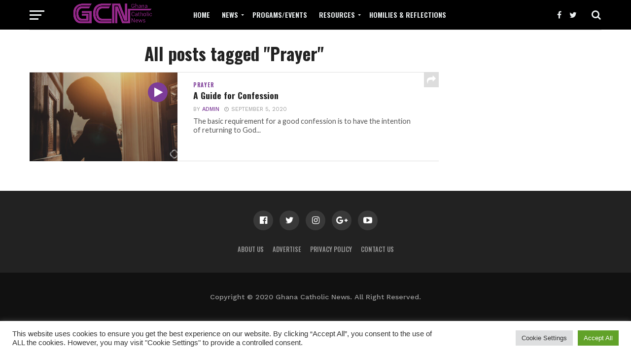

--- FILE ---
content_type: text/html; charset=UTF-8
request_url: http://ghanacatholicnews.com/tag/prayer/
body_size: 13300
content:
<!DOCTYPE html>
<html lang="en-US">
<head>
<meta charset="UTF-8" >
<meta name="viewport" id="viewport" content="width=device-width, initial-scale=1.0, maximum-scale=1.0, minimum-scale=1.0, user-scalable=no" />
<link rel="shortcut icon" href="http://ghanacatholicnews.com/wp-content/uploads/2020/09/GCN_fav-.png" /><link rel="pingback" href="http://ghanacatholicnews.com/xmlrpc.php" />
<meta property="og:image" content="http://ghanacatholicnews.com/wp-content/uploads/2020/09/confession-1000x600.jpg" />
<meta name="twitter:image" content="http://ghanacatholicnews.com/wp-content/uploads/2020/09/confession-1000x600.jpg" />
<meta property="og:description" content="Catholic news I Doctrines | Teachings | Homily | Rosary | Priesthood | Editorials" />

	<!-- This site is optimized with the Yoast SEO plugin v14.9 - https://yoast.com/wordpress/plugins/seo/ -->
	<title>Prayer Archives | Ghana Catholic News</title>
	<meta name="robots" content="index, follow, max-snippet:-1, max-image-preview:large, max-video-preview:-1" />
	<link rel="canonical" href="http://ghanacatholicnews.com/tag/prayer/" />
	<meta property="og:locale" content="en_US" />
	<meta property="og:type" content="article" />
	<meta property="og:title" content="Prayer Archives | Ghana Catholic News" />
	<meta property="og:url" content="http://ghanacatholicnews.com/tag/prayer/" />
	<meta property="og:site_name" content="Ghana Catholic News" />
	<meta name="twitter:card" content="summary_large_image" />
	<script type="application/ld+json" class="yoast-schema-graph">{"@context":"https://schema.org","@graph":[{"@type":"Organization","@id":"http://ghanacatholicnews.com/#organization","name":"Ghana Catholic News","url":"http://ghanacatholicnews.com/","sameAs":[],"logo":{"@type":"ImageObject","@id":"http://ghanacatholicnews.com/#logo","inLanguage":"en-US","url":"http://ghanacatholicnews.com/wp-content/uploads/2020/09/20200831_212629_-_Copy-removebg-preview.png","width":375,"height":118,"caption":"Ghana Catholic News"},"image":{"@id":"http://ghanacatholicnews.com/#logo"}},{"@type":"WebSite","@id":"http://ghanacatholicnews.com/#website","url":"http://ghanacatholicnews.com/","name":"Ghana Catholic News","description":"Catholic news I Doctrines | Teachings | Homily | Rosary | Priesthood | Editorials","publisher":{"@id":"http://ghanacatholicnews.com/#organization"},"potentialAction":[{"@type":"SearchAction","target":"http://ghanacatholicnews.com/?s={search_term_string}","query-input":"required name=search_term_string"}],"inLanguage":"en-US"},{"@type":"CollectionPage","@id":"http://ghanacatholicnews.com/tag/prayer/#webpage","url":"http://ghanacatholicnews.com/tag/prayer/","name":"Prayer Archives | Ghana Catholic News","isPartOf":{"@id":"http://ghanacatholicnews.com/#website"},"breadcrumb":{"@id":"http://ghanacatholicnews.com/tag/prayer/#breadcrumb"},"inLanguage":"en-US","potentialAction":[{"@type":"ReadAction","target":["http://ghanacatholicnews.com/tag/prayer/"]}]},{"@type":"BreadcrumbList","@id":"http://ghanacatholicnews.com/tag/prayer/#breadcrumb","itemListElement":[{"@type":"ListItem","position":1,"item":{"@type":"WebPage","@id":"http://ghanacatholicnews.com/","url":"http://ghanacatholicnews.com/","name":"Ghana Catholic News"}},{"@type":"ListItem","position":2,"item":{"@type":"WebPage","@id":"http://ghanacatholicnews.com/tag/prayer/","url":"http://ghanacatholicnews.com/tag/prayer/","name":"Prayer"}}]}]}</script>
	<!-- / Yoast SEO plugin. -->


<link rel='dns-prefetch' href='//app.convertful.com' />
<link rel='dns-prefetch' href='//www.googletagmanager.com' />
<link rel='dns-prefetch' href='//fonts.googleapis.com' />
<link rel='dns-prefetch' href='//s.w.org' />
<link rel="alternate" type="application/rss+xml" title="Ghana Catholic News &raquo; Feed" href="http://ghanacatholicnews.com/feed/" />
<link rel="alternate" type="application/rss+xml" title="Ghana Catholic News &raquo; Comments Feed" href="http://ghanacatholicnews.com/comments/feed/" />
<link rel="alternate" type="application/rss+xml" title="Ghana Catholic News &raquo; Prayer Tag Feed" href="http://ghanacatholicnews.com/tag/prayer/feed/" />
		<script type="text/javascript">
			window._wpemojiSettings = {"baseUrl":"https:\/\/s.w.org\/images\/core\/emoji\/12.0.0-1\/72x72\/","ext":".png","svgUrl":"https:\/\/s.w.org\/images\/core\/emoji\/12.0.0-1\/svg\/","svgExt":".svg","source":{"concatemoji":"http:\/\/ghanacatholicnews.com\/wp-includes\/js\/wp-emoji-release.min.js?ver=5.4.18"}};
			/*! This file is auto-generated */
			!function(e,a,t){var n,r,o,i=a.createElement("canvas"),p=i.getContext&&i.getContext("2d");function s(e,t){var a=String.fromCharCode;p.clearRect(0,0,i.width,i.height),p.fillText(a.apply(this,e),0,0);e=i.toDataURL();return p.clearRect(0,0,i.width,i.height),p.fillText(a.apply(this,t),0,0),e===i.toDataURL()}function c(e){var t=a.createElement("script");t.src=e,t.defer=t.type="text/javascript",a.getElementsByTagName("head")[0].appendChild(t)}for(o=Array("flag","emoji"),t.supports={everything:!0,everythingExceptFlag:!0},r=0;r<o.length;r++)t.supports[o[r]]=function(e){if(!p||!p.fillText)return!1;switch(p.textBaseline="top",p.font="600 32px Arial",e){case"flag":return s([127987,65039,8205,9895,65039],[127987,65039,8203,9895,65039])?!1:!s([55356,56826,55356,56819],[55356,56826,8203,55356,56819])&&!s([55356,57332,56128,56423,56128,56418,56128,56421,56128,56430,56128,56423,56128,56447],[55356,57332,8203,56128,56423,8203,56128,56418,8203,56128,56421,8203,56128,56430,8203,56128,56423,8203,56128,56447]);case"emoji":return!s([55357,56424,55356,57342,8205,55358,56605,8205,55357,56424,55356,57340],[55357,56424,55356,57342,8203,55358,56605,8203,55357,56424,55356,57340])}return!1}(o[r]),t.supports.everything=t.supports.everything&&t.supports[o[r]],"flag"!==o[r]&&(t.supports.everythingExceptFlag=t.supports.everythingExceptFlag&&t.supports[o[r]]);t.supports.everythingExceptFlag=t.supports.everythingExceptFlag&&!t.supports.flag,t.DOMReady=!1,t.readyCallback=function(){t.DOMReady=!0},t.supports.everything||(n=function(){t.readyCallback()},a.addEventListener?(a.addEventListener("DOMContentLoaded",n,!1),e.addEventListener("load",n,!1)):(e.attachEvent("onload",n),a.attachEvent("onreadystatechange",function(){"complete"===a.readyState&&t.readyCallback()})),(n=t.source||{}).concatemoji?c(n.concatemoji):n.wpemoji&&n.twemoji&&(c(n.twemoji),c(n.wpemoji)))}(window,document,window._wpemojiSettings);
		</script>
		<style type="text/css">
img.wp-smiley,
img.emoji {
	display: inline !important;
	border: none !important;
	box-shadow: none !important;
	height: 1em !important;
	width: 1em !important;
	margin: 0 .07em !important;
	vertical-align: -0.1em !important;
	background: none !important;
	padding: 0 !important;
}
</style>
	<link rel='stylesheet' id='wp-block-library-css'  href='http://ghanacatholicnews.com/wp-includes/css/dist/block-library/style.min.css?ver=5.4.18' type='text/css' media='all' />
<link rel='stylesheet' id='contact-form-7-css'  href='http://ghanacatholicnews.com/wp-content/plugins/contact-form-7/includes/css/styles.css?ver=5.2.2' type='text/css' media='all' />
<link rel='stylesheet' id='cookie-law-info-css'  href='http://ghanacatholicnews.com/wp-content/plugins/cookie-law-info/public/css/cookie-law-info-public.css?ver=2.1.1' type='text/css' media='all' />
<link rel='stylesheet' id='cookie-law-info-gdpr-css'  href='http://ghanacatholicnews.com/wp-content/plugins/cookie-law-info/public/css/cookie-law-info-gdpr.css?ver=2.1.1' type='text/css' media='all' />
<link rel='stylesheet' id='foobox-free-min-css'  href='http://ghanacatholicnews.com/wp-content/plugins/foobox-image-lightbox/free/css/foobox.free.min.css?ver=2.7.11' type='text/css' media='all' />
<link rel='stylesheet' id='mv-grow-frontend-style-css'  href='http://ghanacatholicnews.com/wp-content/plugins/social-pug/assets/dist/style-frontend-jquery.1.0.0.css?ver=5.4.18' type='text/css' media='all' />
<link rel='stylesheet' id='reviewer-photoswipe-css'  href='http://ghanacatholicnews.com/wp-content/plugins/reviewer/public/assets/css/photoswipe.css?ver=3.18.0' type='text/css' media='all' />
<link rel='stylesheet' id='dashicons-css'  href='http://ghanacatholicnews.com/wp-includes/css/dashicons.min.css?ver=5.4.18' type='text/css' media='all' />
<link rel='stylesheet' id='reviewer-public-css'  href='http://ghanacatholicnews.com/wp-content/plugins/reviewer/public/assets/css/reviewer-public.css?ver=3.18.0' type='text/css' media='all' />
<link rel='stylesheet' id='mvp-custom-style-css'  href='http://ghanacatholicnews.com/wp-content/themes/click-mag/style.css?ver=5.4.18' type='text/css' media='all' />
<style id='mvp-custom-style-inline-css' type='text/css'>


#mvp-wallpaper {
	background: url() no-repeat 50% 0;
	}

a,
a:visited,
.post-info-name a,
.woocommerce .woocommerce-breadcrumb a {
	color: #7d3c98;
	}

a:hover,
nav.mvp-fly-nav-menu ul li a:hover,
.mvp-feat1-story-text h2:hover,
.mvp-feat2-sub-text h2:hover,
.mvp-feat3-text h2:hover,
.mvp-main-blog-text h2:hover,
.mvp-trend-widget-text h2:hover,
.mvp-related-text a:hover,
ul.mvp-post-soc-list li.mvp-post-soc-comm:hover,
span.mvp-author-box-soc:hover,
.woocommerce .woocommerce-breadcrumb a:hover,
h3.mvp-authors-list-head a:hover,
.mvp-authors-widget-wrap span.mvp-main-blog-cat:hover,
.mvp-wide-widget-text h2:hover,
.mvp-side-widget a:hover,
.mvp-blog-col-text h2:hover,
#mvp-nav-menu ul li ul.mvp-mega-list li a:hover {
	color: #7d3c98 !important;
	}

.mvp-fly-top:hover,
span.mvp-feat1-main-cat,
span.mvp-feat2-sub-cat,
span.mvp-feat3-cat,
span.mvp-blog-col-cat,
span.mvp-feat2-main-cat,
.mvp-trend-widget-img:after,
.mvp-feat-vid-but,
.mvp-feat-gal-but,
span.mvp-post-cat,
.mvp-prev-next-text a,
.mvp-prev-next-text a:visited,
.mvp-prev-next-text a:hover,
#mvp-comments-button a,
#mvp-comments-button span.mvp-comment-but-text,
a.mvp-inf-more-but:hover,
.mvp-side-widget .mvp-tag-cloud a:hover,
span.mvp-ad-rel-but {
	background: #7d3c98;
	}

.mvp-fly-top:hover {
	border: 1px solid #7d3c98;
	}

h4.mvp-post-header {
	border-top: 1px solid #7d3c98;
	}

.woocommerce .widget_price_filter .ui-slider .ui-slider-range,
.woocommerce .widget_price_filter .ui-slider .ui-slider-handle,
.woocommerce span.onsale,
.woocommerce #respond input#submit.alt,
.woocommerce a.button.alt,
.woocommerce button.button.alt,
.woocommerce input.button.alt,
.woocommerce #respond input#submit.alt:hover,
.woocommerce a.button.alt:hover,
.woocommerce button.button.alt:hover,
.woocommerce input.button.alt:hover {
	background-color: #7d3c98;
	}

nav.mvp-fly-nav-menu ul li.menu-item-has-children:after,
span.mvp-blog-cat,
span.mvp-main-blog-cat,
h4.mvp-side-widget-head,
h4.mvp-post-bot-head,
#mvp-comments-button span.mvp-comment-but-text,
span.mvp-post-header,
.woocommerce .star-rating span:before,
span.mvp-related-head {
	color: #7d3c98;
	}

#mvp-nav-wrap,
.mvp-main-nav-cont {
	background: #000000;
	}

#mvp-nav-menu ul li a,
span.mvp-nav-search-but,
span.mvp-nav-soc-but {
	color: #ecf0f1 ;
	}

.mvp-fly-but-wrap span,
.mvp-search-but-wrap span {
	background: #ecf0f1 ;
	}

#mvp-nav-menu ul li.menu-item-has-children ul.sub-menu li a:after,
#mvp-nav-menu ul li.menu-item-has-children ul.sub-menu li ul.sub-menu li a:after,
#mvp-nav-menu ul li.menu-item-has-children ul.sub-menu li ul.sub-menu li ul.sub-menu li a:after,
#mvp-nav-menu ul li.menu-item-has-children ul.mvp-mega-list li a:after,
#mvp-nav-menu ul li.menu-item-has-children a:after {
	border-color: #ecf0f1  transparent transparent transparent;
	}

#mvp-nav-menu ul li:hover a,
span.mvp-nav-search-but:hover,
span.mvp-nav-soc-but:hover {
	color: #7d3c98 !important;
	}

#mvp-nav-menu ul li.menu-item-has-children:hover a:after {
	border-color: #7d3c98 transparent transparent transparent !important;
	}

.mvp-feat1-story-text h2,
.mvp-feat2-sub-text h2,
.mvp-feat1-trend-text h2,
.mvp-feat3-text h2,
.mvp-blog-col-text h2,
.mvp-main-blog-text h2,
.mvp-trend-widget-text h2,
.mvp-wide-widget-text h2,
.mvp-related-text a {
	color: #222222;
	}

#mvp-content-main,
.rwp-summary,
.rwp-u-review__comment {
	font-family: 'Oswald', serif;
	}

#mvp-nav-menu ul li a,
nav.mvp-fly-nav-menu ul li a,
#mvp-foot-nav ul.menu li a {
	font-family: 'Oswald', sans-serif;
	}

.mvp-feat2-main-title h2,
h1.mvp-post-title,
#mvp-nav-soc-title h4 {
	font-family: 'Oswald', sans-serif;
	}

.mvp-feat1-story-text h2,
.mvp-feat2-sub-text h2,
.mvp-feat1-trend-text h2,
.mvp-feat3-text h2,
.mvp-blog-col-text h2,
.mvp-main-blog-text h2,
.mvp-trend-widget-text h2,
.mvp-wide-widget-text h2,
.mvp-related-text a,
.mvp-prev-next-text a,
.mvp-prev-next-text a:visited,
.mvp-prev-next-text a:hover,
#mvp-404 h1,
h1.mvp-author-top-head,
#mvp-nav-menu ul li ul.mvp-mega-list li a,
#mvp-content-main blockquote p,
#woo-content h1.page-title,
.woocommerce div.product .product_title,
.woocommerce ul.products li.product h3,
.mvp-authors-list-posts a,
.mvp-side-widget a {
	font-family: 'Oswald', sans-serif;
	}

span.mvp-feat1-main-cat,
span.mvp-feat2-sub-cat,
span.mvp-blog-col-cat,
span.mvp-blog-cat,
h4.mvp-main-blog-head,
h1.mvp-main-blog-head,
span.mvp-main-blog-cat,
h4.mvp-side-widget-head,
span.mvp-post-cat,
h4.mvp-post-bot-head,
span.mvp-post-header,
h1.mvp-arch-head,
h4.mvp-arch-head,
.woocommerce ul.product_list_widget span.product-title,
.woocommerce ul.product_list_widget li a,
.woocommerce #reviews #comments ol.commentlist li .comment-text p.meta,
.woocommerce .related h2,
.woocommerce div.product .woocommerce-tabs .panel h2,
.woocommerce div.product .product_title,
#mvp-content-main h1,
#mvp-content-main h2,
#mvp-content-main h3,
#mvp-content-main h4,
#mvp-content-main h5,
#mvp-content-main h6,
#woo-content h1.page-title,
.woocommerce .woocommerce-breadcrumb,
h3.mvp-authors-list-head a,
span.mvp-authors-list-post-head {
	font-family: 'Oswald', sans-serif;
	}

		

	.mvp-ad-rel-out,
	.mvp-ad-rel-in {
		margin-left: 0;
		}
		

	.mvp-nav-links {
		display: none;
		}
		
</style>
<link rel='stylesheet' id='mvp-reset-css'  href='http://ghanacatholicnews.com/wp-content/themes/click-mag/css/reset.css?ver=5.4.18' type='text/css' media='all' />
<link rel='stylesheet' id='fontawesome-css'  href='http://ghanacatholicnews.com/wp-content/themes/click-mag/font-awesome/css/font-awesome.css?ver=5.4.18' type='text/css' media='all' />
<link crossorigin="anonymous" rel='stylesheet' id='mvp-fonts-css'  href='//fonts.googleapis.com/css?family=Oswald%3A300%2C400%2C700%7CMerriweather%3A300%2C400%2C700%2C900%7CQuicksand%3A400%7CLato%3A300%2C400%2C700%7CPassion+One%3A400%2C700%7CWork+Sans%3A200%2C300%2C400%2C500%2C600%2C700%2C800%2C900%7CMontserrat%3A400%2C700%7COpen+Sans+Condensed%3A300%2C700%7COpen+Sans%3A400%2C700%2C800%7COswald%3A100%2C200%2C300%2C400%2C500%2C600%2C700%2C800%2C900%7COswald%3A100%2C200%2C300%2C400%2C500%2C600%2C700%2C800%2C900%7COswald%3A100%2C200%2C300%2C400%2C500%2C600%2C700%2C800%2C900%7COswald%3A100%2C200%2C300%2C400%2C500%2C600%2C700%2C800%2C900%7COswald%3A100%2C200%2C300%2C400%2C500%2C600%2C700%2C800%2C900&#038;subset=latin%2Clatin-ext%2Ccyrillic%2Ccyrillic-ext%2Cgreek-ext%2Cgreek%2Cvietnamese&#038;ver=1.0.0' type='text/css' media='all' />
<link rel='stylesheet' id='mvp-media-queries-css'  href='http://ghanacatholicnews.com/wp-content/themes/click-mag/css/media-queries.css?ver=5.4.18' type='text/css' media='all' />
<script type='text/javascript' src='http://ghanacatholicnews.com/wp-includes/js/jquery/jquery.js?ver=1.12.4-wp'></script>
<script type='text/javascript' src='http://ghanacatholicnews.com/wp-includes/js/jquery/jquery-migrate.min.js?ver=1.4.1'></script>
<script type='text/javascript'>
/* <![CDATA[ */
var Cli_Data = {"nn_cookie_ids":[],"cookielist":[],"non_necessary_cookies":[],"ccpaEnabled":"","ccpaRegionBased":"","ccpaBarEnabled":"","strictlyEnabled":["necessary","obligatoire"],"ccpaType":"gdpr","js_blocking":"1","custom_integration":"","triggerDomRefresh":"","secure_cookies":""};
var cli_cookiebar_settings = {"animate_speed_hide":"500","animate_speed_show":"500","background":"#FFF","border":"#b1a6a6c2","border_on":"","button_1_button_colour":"#61a229","button_1_button_hover":"#4e8221","button_1_link_colour":"#fff","button_1_as_button":"1","button_1_new_win":"","button_2_button_colour":"#333","button_2_button_hover":"#292929","button_2_link_colour":"#444","button_2_as_button":"","button_2_hidebar":"","button_3_button_colour":"#dedfe0","button_3_button_hover":"#b2b2b3","button_3_link_colour":"#333333","button_3_as_button":"1","button_3_new_win":"","button_4_button_colour":"#dedfe0","button_4_button_hover":"#b2b2b3","button_4_link_colour":"#333333","button_4_as_button":"1","button_7_button_colour":"#61a229","button_7_button_hover":"#4e8221","button_7_link_colour":"#fff","button_7_as_button":"1","button_7_new_win":"","font_family":"Helvetica, sans-serif","header_fix":"","notify_animate_hide":"1","notify_animate_show":"","notify_div_id":"#cookie-law-info-bar","notify_position_horizontal":"right","notify_position_vertical":"bottom","scroll_close":"1","scroll_close_reload":"","accept_close_reload":"","reject_close_reload":"","showagain_tab":"","showagain_background":"#fff","showagain_border":"#000","showagain_div_id":"#cookie-law-info-again","showagain_x_position":"100px","text":"#333333","show_once_yn":"","show_once":"10000","logging_on":"","as_popup":"","popup_overlay":"1","bar_heading_text":"","cookie_bar_as":"banner","popup_showagain_position":"bottom-right","widget_position":"left"};
var log_object = {"ajax_url":"http:\/\/ghanacatholicnews.com\/wp-admin\/admin-ajax.php"};
/* ]]> */
</script>
<script type='text/javascript' src='http://ghanacatholicnews.com/wp-content/plugins/cookie-law-info/public/js/cookie-law-info-public.js?ver=2.1.1'></script>
<script type='text/javascript' src='https://www.googletagmanager.com/gtag/js?id=UA-177892532-1'></script>
<script type='text/javascript'>
window.dataLayer = window.dataLayer || [];function gtag(){dataLayer.push(arguments);}
gtag('set', 'linker', {"domains":["ghanacatholicnews.com"]} );
gtag('js', new Date());
gtag('set', 'developer_id.dZTNiMT', true);
gtag('config', 'UA-177892532-1', {"anonymize_ip":true} );
</script>
<script type='text/javascript'>
/* Run FooBox FREE (v2.7.11) */
var FOOBOX = window.FOOBOX = {
	ready: true,
	preloadFont: false,
	disableOthers: false,
	o: {wordpress: { enabled: true }, countMessage:'image %index of %total', excludes:'.fbx-link,.nofoobox,.nolightbox,a[href*="pinterest.com/pin/create/button/"]', affiliate : { enabled: false }},
	selectors: [
		".foogallery-container.foogallery-lightbox-foobox", ".foogallery-container.foogallery-lightbox-foobox-free", ".gallery", ".wp-block-gallery", ".wp-caption", ".wp-block-image", "a:has(img[class*=wp-image-])", ".post a:has(img[class*=wp-image-])", ".foobox"
	],
	pre: function( $ ){
		// Custom JavaScript (Pre)
		
	},
	post: function( $ ){
		// Custom JavaScript (Post)
		
		// Custom Captions Code
		
	},
	custom: function( $ ){
		// Custom Extra JS
		
	}
};
</script>
<script type='text/javascript' src='http://ghanacatholicnews.com/wp-content/plugins/foobox-image-lightbox/free/js/foobox.free.min.js?ver=2.7.11'></script>
<link rel='https://api.w.org/' href='http://ghanacatholicnews.com/wp-json/' />
<link rel="EditURI" type="application/rsd+xml" title="RSD" href="http://ghanacatholicnews.com/xmlrpc.php?rsd" />
<link rel="wlwmanifest" type="application/wlwmanifest+xml" href="http://ghanacatholicnews.com/wp-includes/wlwmanifest.xml" /> 
<meta name="generator" content="WordPress 5.4.18" />
<meta name="generator" content="Site Kit by Google 1.16.0" /><style type="text/css" data-source="Social Pug"></style></head>
<body class="archive tag tag-prayer tag-29">
	<div id="mvp-fly-wrap">
	<div id="mvp-fly-menu-top" class="left relative">
		<div class="mvp-fly-top-out left relative">
			<div class="mvp-fly-top-in">
				<div id="mvp-fly-logo" class="left relative">
											<a href="http://ghanacatholicnews.com/"><img src="http://ghanacatholicnews.com/wp-content/uploads/2020/10/GhanaCatholicNewsOriginal-3.png" alt="Ghana Catholic News" data-rjs="2" /></a>
									</div><!--mvp-fly-logo-->
			</div><!--mvp-fly-top-in-->
			<div class="mvp-fly-but-wrap mvp-fly-but-menu mvp-fly-but-click">
				<span></span>
				<span></span>
				<span></span>
				<span></span>
			</div><!--mvp-fly-but-wrap-->
		</div><!--mvp-fly-top-out-->
	</div><!--mvp-fly-menu-top-->
	<div id="mvp-fly-menu-wrap">
		<nav class="mvp-fly-nav-menu left relative">
			<div class="menu-fly_out_menu-container"><ul id="menu-fly_out_menu" class="menu"><li id="menu-item-150" class="menu-item menu-item-type-post_type menu-item-object-page menu-item-150"><a href="http://ghanacatholicnews.com/about-ghana-catholic-news/">About Us</a></li>
<li id="menu-item-60" class="menu-item menu-item-type-post_type menu-item-object-page menu-item-60"><a href="http://ghanacatholicnews.com/advertise/">Advertise</a></li>
<li id="menu-item-62" class="menu-item menu-item-type-post_type menu-item-object-page menu-item-62"><a href="http://ghanacatholicnews.com/contact-us-ghana-catholic-news/">Contact Us</a></li>
</ul></div>		</nav>
	</div><!--mvp-fly-menu-wrap-->
	<div id="mvp-fly-soc-wrap">
		<span class="mvp-fly-soc-head">Connect with us</span>
		<ul class="mvp-fly-soc-list left relative">
							<li><a href="https://www.facebook.com/GhanaCatholicNews" target="_blank" class="fa fa-facebook-official fa-2"></a></li>
										<li><a href="https://twitter.com/CatholicGhana" target="_blank" class="fa fa-twitter fa-2"></a></li>
													<li><a href="#" target="_blank" class="fa fa-instagram fa-2"></a></li>
										<li><a href="#" target="_blank" class="fa fa-google-plus fa-2"></a></li>
										<li><a href="#" target="_blank" class="fa fa-youtube-play fa-2"></a></li>
											</ul>
	</div><!--mvp-fly-soc-wrap-->
</div><!--mvp-fly-wrap-->		<div id="mvp-site" class="left relative">
		<header id="mvp-head-wrap" class="left relative">
			<div id="mvp-head-top" class="left relative">
												<div id="mvp-search-wrap">
					<div id="mvp-search-box">
						<form method="get" id="searchform" action="http://ghanacatholicnews.com/">
	<input type="text" name="s" id="s" value="Search" onfocus='if (this.value == "Search") { this.value = ""; }' onblur='if (this.value == "") { this.value = "Search"; }' />
	<input type="hidden" id="searchsubmit" value="Search" />
</form>					</div><!--mvp-search-box-->
					<div class="mvp-search-but-wrap mvp-search-click">
						<span></span>
						<span></span>
					</div><!--mvp-search-but-wrap-->
				</div><!--mvp-search-wrap-->
			</div><!--mvp-head-top-->
			<div id="mvp-nav-wrap" class="left relative">
				<div class="mvp-main-boxed-wrap">
					<div class="mvp-main-out relative">
						<div class="mvp-main-in">
							<div class="mvp-main-nav-cont left relative">
				<div class="mvp-nav-left-out">
					<div class="mvp-fly-but-wrap mvp-fly-but-click left relative">
						<span></span>
						<span></span>
						<span></span>
						<span></span>
					</div><!--mvp-fly-but-wrap-->
					<div id="mvp-logo-nav" class="left relative" itemscope itemtype="http://schema.org/Organization">
													<a itemprop="url" href="http://ghanacatholicnews.com/"><img itemprop="logo" src="http://ghanacatholicnews.com/wp-content/uploads/2020/10/GhanaCatholicNewsOriginal-3.png" alt="Ghana Catholic News" data-rjs="2" /></a>
																			<h2 class="mvp-logo-title">Ghana Catholic News</h2>
											</div><!--mvp-logo-nav-->
					<div class="mvp-nav-left-in">
						<div id="mvp-nav-right-wrap" class="left">
							<div class="mvp-nav-right-out">
								<div class="mvp-nav-right-in">
									<div id="mvp-nav-main" class="left">
										<nav id="mvp-nav-menu">
											<div class="menu-main_menu-container"><ul id="menu-main_menu" class="menu"><li id="menu-item-30" class="menu-item menu-item-type-custom menu-item-object-custom menu-item-home menu-item-30"><a href="http://ghanacatholicnews.com/">Home</a></li>
<li id="menu-item-31" class="mvp-mega-dropdown menu-item menu-item-type-taxonomy menu-item-object-category menu-item-has-children menu-item-31"><a href="http://ghanacatholicnews.com/category/news/">News</a><div class="mvp-mega-dropdown"><ul class="mvp-mega-list"><li><a href="http://ghanacatholicnews.com/bishop-attakruh-inspires-excellence-at-st-anthony-of-padua-catholic-basic-school/"><div class="mvp-mega-img"><img width="400" height="240" src="http://ghanacatholicnews.com/wp-content/uploads/2023/10/Bishop-Attakruh-Inspires-Excellence-at-St.-Anthony-of-Padua-Catholic-Basic-School-400x240.jpg" class="attachment-mvp-mid-thumb size-mvp-mid-thumb wp-post-image" alt="Bishop Attakruh Inspires Excellence at St Anthony of Padua" srcset="http://ghanacatholicnews.com/wp-content/uploads/2023/10/Bishop-Attakruh-Inspires-Excellence-at-St.-Anthony-of-Padua-Catholic-Basic-School-400x240.jpg 400w, http://ghanacatholicnews.com/wp-content/uploads/2023/10/Bishop-Attakruh-Inspires-Excellence-at-St.-Anthony-of-Padua-Catholic-Basic-School-1000x600.jpg 1000w" sizes="(max-width: 400px) 100vw, 400px" /></div>Bishop Attakruh Inspires Excellence at St. Anthony of Padua Catholic Basic School</a></li><li><a href="http://ghanacatholicnews.com/sekondi-takoradi-diocesan-christian-mothers-gather-to-embrace-synodality-and-new-evangelization/"><div class="mvp-mega-img"><img width="400" height="240" src="http://ghanacatholicnews.com/wp-content/uploads/2023/09/Christian-Mothers-400x240.jpg" class="attachment-mvp-mid-thumb size-mvp-mid-thumb wp-post-image" alt="" srcset="http://ghanacatholicnews.com/wp-content/uploads/2023/09/Christian-Mothers-400x240.jpg 400w, http://ghanacatholicnews.com/wp-content/uploads/2023/09/Christian-Mothers-1000x600.jpg 1000w" sizes="(max-width: 400px) 100vw, 400px" /></div>Sekondi-Takoradi Diocesan Christian Mothers Gather to Embrace Synodality and New Evangelization</a></li><li><a href="http://ghanacatholicnews.com/bishop-attakruh-encourages-christians-to-hold-fast-to-their-faith/"><div class="mvp-mega-img"><img width="400" height="240" src="http://ghanacatholicnews.com/wp-content/uploads/2023/09/Bishop-Attakruh-400x240.jpg" class="attachment-mvp-mid-thumb size-mvp-mid-thumb wp-post-image" alt="Bishop Attakruh Encourages Christians to hold fast to their faith" srcset="http://ghanacatholicnews.com/wp-content/uploads/2023/09/Bishop-Attakruh-400x240.jpg 400w, http://ghanacatholicnews.com/wp-content/uploads/2023/09/Bishop-Attakruh-1000x600.jpg 1000w" sizes="(max-width: 400px) 100vw, 400px" /></div>Bishop Attakruh Encourages Christians to hold fast to their faith</a></li><li><a href="http://ghanacatholicnews.com/the-cross-is-a-symbol-of-faith-not-a-mere-ornament/"><div class="mvp-mega-img"><img width="400" height="240" src="http://ghanacatholicnews.com/wp-content/uploads/2020/09/Fr-Padre-Dolphyne-400x240.jpg" class="attachment-mvp-mid-thumb size-mvp-mid-thumb wp-post-image" alt="Fr Emmanuel Dolphyne" srcset="http://ghanacatholicnews.com/wp-content/uploads/2020/09/Fr-Padre-Dolphyne-400x240.jpg 400w, http://ghanacatholicnews.com/wp-content/uploads/2020/09/Fr-Padre-Dolphyne-1000x600.jpg 1000w, http://ghanacatholicnews.com/wp-content/uploads/2020/09/Fr-Padre-Dolphyne-590x354.jpg 590w" sizes="(max-width: 400px) 100vw, 400px" /></div>The Cross is a symbol of faith, not a mere ornament</a></li><li><a href="http://ghanacatholicnews.com/knights-of-st-john-international-inaugurates-new-commandery-st-peters-commandery-no-984/"><div class="mvp-mega-img"><img width="400" height="240" src="http://ghanacatholicnews.com/wp-content/uploads/2023/09/370778385_626904429566330_2364224453948216546_n-400x240.jpg" class="attachment-mvp-mid-thumb size-mvp-mid-thumb wp-post-image" alt="Knights Of St. John International Inaugurates New Commandery" srcset="http://ghanacatholicnews.com/wp-content/uploads/2023/09/370778385_626904429566330_2364224453948216546_n-400x240.jpg 400w, http://ghanacatholicnews.com/wp-content/uploads/2023/09/370778385_626904429566330_2364224453948216546_n-1000x600.jpg 1000w" sizes="(max-width: 400px) 100vw, 400px" /></div>Knights Of St. John International Inaugurates New Commandery &#8211; St. Peter&#8217;s Commandery No. 984</a></li></ul></div>
<ul class="sub-menu">
	<li id="menu-item-32" class="menu-item menu-item-type-taxonomy menu-item-object-category menu-item-32"><a href="http://ghanacatholicnews.com/category/diocese/">Diocese</a></li>
	<li id="menu-item-33" class="menu-item menu-item-type-taxonomy menu-item-object-category menu-item-33"><a href="http://ghanacatholicnews.com/category/priesthood/">Priesthood</a></li>
	<li id="menu-item-34" class="menu-item menu-item-type-taxonomy menu-item-object-category menu-item-34"><a href="http://ghanacatholicnews.com/category/vatican/">Vatican</a></li>
</ul>
</li>
<li id="menu-item-35" class="menu-item menu-item-type-taxonomy menu-item-object-category menu-item-35"><a href="http://ghanacatholicnews.com/category/progams-events/">Progams/Events</a></li>
<li id="menu-item-36" class="menu-item menu-item-type-custom menu-item-object-custom menu-item-has-children menu-item-36"><a href="#">Resources</a>
<ul class="sub-menu">
	<li id="menu-item-38" class="menu-item menu-item-type-post_type menu-item-object-page menu-item-38"><a href="http://ghanacatholicnews.com/the-bible/">The Bible</a></li>
	<li id="menu-item-37" class="menu-item menu-item-type-post_type menu-item-object-page menu-item-37"><a href="http://ghanacatholicnews.com/the-holy-rosary/">The Holy Rosary</a></li>
	<li id="menu-item-39" class="menu-item menu-item-type-taxonomy menu-item-object-category menu-item-39"><a href="http://ghanacatholicnews.com/category/catholic-prayers/">Catholic Prayers</a></li>
	<li id="menu-item-40" class="menu-item menu-item-type-post_type menu-item-object-page menu-item-40"><a href="http://ghanacatholicnews.com/catechism/">Catechism</a></li>
</ul>
</li>
<li id="menu-item-353" class="menu-item menu-item-type-taxonomy menu-item-object-category menu-item-353"><a href="http://ghanacatholicnews.com/category/homilies-reflections/">Homilies &#038; Reflections</a></li>
</ul></div>										</nav><!--mvp-nav-menu-->
									</div><!--mvp-nav-main-->
								</div><!--mvp-nav-right-in-->
								<div id="mvp-nav-right" class="relative">
									<div id="mvp-nav-soc" class="left relative">
																					<a href="https://www.facebook.com/GhanaCatholicNews" target="_blank"><span class="mvp-nav-soc-but fa fa-facebook fa-2"></span></a>
																															<a href="https://twitter.com/CatholicGhana" target="_blank"><span class="mvp-nav-soc-but fa fa-twitter fa-2"></span></a>
																			</div><!--mvp-nav-soc-->
									<span class="mvp-nav-search-but fa fa-search fa-2 mvp-search-click"></span>

								</div><!--mvp-nav-right-->
							</div><!--mvp-nav-right-out-->
						</div><!--mvp-nav-right-wrap-->
					</div><!--mvp-nav-left-in-->
				</div><!--mvp-nav-left-out-->
							</div><!--mvp-main-nav-cont-->
						</div><!--mvp-main-in-->
					</div><!--mvp-main-out-->
				</div><!--mvp-main-boxed-wrap-->
			</div><!--mvp-nav-wrap-->
					</header><!--mvp-head-wrap-->
		<div id="mvp-main-wrap" class="left relative">
			<div class="mvp-main-boxed-wrap">
				<div class="mvp-main-out relative">
					<div class="mvp-main-in">
						<div id="mvp-main-content-wrap" class="left relative"><div id="mvp-content-body-wrap" class="left relative">
	<div class="mvp-content-side-out relative">
		<div class="mvp-content-side-in">
			<div id="mvp-home-body" class="left relative">
				<h1 class="mvp-arch-head left">All posts tagged "Prayer"</h1>								<section class="mvp-main-blog-wrap left relative">
					<ul class="mvp-main-blog-story left relative infinite-content">
														<li class="infinite-post">
																	<div class="mvp-main-blog-out relative">
										<a href="http://ghanacatholicnews.com/a-guide-for-confession/" rel="bookmark">
										<div class="mvp-main-blog-img left relative">
											<img width="400" height="240" src="http://ghanacatholicnews.com/wp-content/uploads/2020/09/confession-400x240.jpg" class="mvp-reg-img wp-post-image" alt="" srcset="http://ghanacatholicnews.com/wp-content/uploads/2020/09/confession-400x240.jpg 400w, http://ghanacatholicnews.com/wp-content/uploads/2020/09/confession-1000x600.jpg 1000w, http://ghanacatholicnews.com/wp-content/uploads/2020/09/confession-590x354.jpg 590w" sizes="(max-width: 400px) 100vw, 400px" />											<img width="80" height="80" src="http://ghanacatholicnews.com/wp-content/uploads/2020/09/confession-80x80.jpg" class="mvp-mob-img wp-post-image" alt="" srcset="http://ghanacatholicnews.com/wp-content/uploads/2020/09/confession-80x80.jpg 80w, http://ghanacatholicnews.com/wp-content/uploads/2020/09/confession-150x150.jpg 150w" sizes="(max-width: 80px) 100vw, 80px" />																							<div class="mvp-feat-vid-but">
													<i class="fa fa-play fa-3"></i>
												</div><!--mvpfeat-vid-but-->
																					</div><!--mvp-main-blog-img-->
										</a>
										<div class="mvp-main-blog-in">
											<div class="mvp-main-blog-text left relative">
												<h3 class="mvp-main-blog-cat left"><span class="mvp-main-blog-cat left">Prayer</span></h3>
												<a href="http://ghanacatholicnews.com/a-guide-for-confession/" rel="bookmark"><h2>A Guide for Confession</h2></a>
												<div class="mvp-feat1-info">
													<span class="mvp-blog-author">By <a href="http://ghanacatholicnews.com/author/admin/" title="Posts by admin" rel="author">admin</a></span><span class="mvp-blog-date"><i class="fa fa-clock-o"></i><span class="mvp-blog-time">September 5, 2020</span></span>
												</div><!--mvp-feat1-info-->
												<p>The basic requirement for a good confession is to have the intention of returning to God...</p>
												<div class="mvp-story-share-wrap">
													<span class="mvp-story-share-but fa fa-share fa-2"></span>
													<div class="mvp-story-share-cont">
														<a href="#" onclick="window.open('http://www.facebook.com/sharer.php?u=http://ghanacatholicnews.com/a-guide-for-confession/&t=A Guide for Confession', 'facebookShare', 'width=626,height=436'); return false;" title="Share on Facebook"><span class="mvp-story-share-fb fa fa-facebook fa-2"></span></a>
														<a href="#" onclick="window.open('http://twitter.com/share?text=A Guide for Confession -&url=http://ghanacatholicnews.com/a-guide-for-confession/', 'twitterShare', 'width=626,height=436'); return false;" title="Tweet This Post"><span class="mvp-story-share-twit fa fa-twitter fa-2"></span></a>
														<a href="#" onclick="window.open('http://pinterest.com/pin/create/button/?url=http://ghanacatholicnews.com/a-guide-for-confession/&amp;media=http://ghanacatholicnews.com/wp-content/uploads/2020/09/confession.jpg&amp;description=A Guide for Confession', 'pinterestShare', 'width=750,height=350'); return false;" title="Pin This Post"><span class="mvp-story-share-pin fa fa-pinterest-p fa-2"></span></a>
													</div><!--mvp-story-share-cont-->
												</div><!--mvp-story-share-wrap-->
											</div><!--mvp-main-blog-text-->
										</div><!--mvp-main-blog-in-->
									</div><!--mvp-main-blog-out-->
															</li>
												</ul><!--mvp-main-blog-story-->
											<a href="#" class="mvp-inf-more-but">More Posts</a>
										<div class="mvp-nav-links">
											</div><!--mvp-nav-links-->
				</section><!--mvp-main-blog-wrap-->
							</div><!--mvp-home-body-->
		</div><!--mvp-content-side-in-->
		<div id="mvp-side-wrap" class="relative theiaStickySidebar">
				</div><!--mvp-side-wrap-->	</div><!--mvp-content-side-out-->
</div><!--mvp-content-body-wrap-->
											</div><!--mvp-main-content-wrap-->
				</div><!--mvp-main-in-->
			</div><!--mvp-main-out-->
		</div><!--mvp-main-boxed-wrap-->
	</div><!--mvp-main-wrap-->
	<footer id="mvp-foot-wrap" class="left relative">
		<div id="mvp-foot-top-wrap" class="left relative">
			<div class="mvp-main-out relative">
				<div class="mvp-main-in">
					<div class="mvp-foot-in-wrap left relative">
						<ul class="mvp-foot-soc-list left relative">
															<li><a href="https://www.facebook.com/GhanaCatholicNews" target="_blank" class="fa fa-facebook-official fa-2"></a></li>
																						<li><a href="https://twitter.com/CatholicGhana" target="_blank" class="fa fa-twitter fa-2"></a></li>
																													<li><a href="#" target="_blank" class="fa fa-instagram fa-2"></a></li>
																						<li><a href="#" target="_blank" class="fa fa-google-plus fa-2"></a></li>
																						<li><a href="#" target="_blank" class="fa fa-youtube-play fa-2"></a></li>
																											</ul>
						<div id="mvp-foot-nav" class="left relative">
							<div class="menu-footer_menu-container"><ul id="menu-footer_menu" class="menu"><li id="menu-item-54" class="menu-item menu-item-type-post_type menu-item-object-page menu-item-54"><a href="http://ghanacatholicnews.com/about-ghana-catholic-news/">About Us</a></li>
<li id="menu-item-53" class="menu-item menu-item-type-post_type menu-item-object-page menu-item-53"><a href="http://ghanacatholicnews.com/advertise/">Advertise</a></li>
<li id="menu-item-57" class="menu-item menu-item-type-post_type menu-item-object-page menu-item-privacy-policy menu-item-57"><a href="http://ghanacatholicnews.com/privacy-policy/">Privacy Policy</a></li>
<li id="menu-item-55" class="menu-item menu-item-type-post_type menu-item-object-page menu-item-55"><a href="http://ghanacatholicnews.com/contact-us-ghana-catholic-news/">Contact Us</a></li>
</ul></div>						</div><!--mvp-foot-nav-->
					</div><!--mvp-foot-in-wrap-->
				</div><!--mvp-main-in-->
			</div><!--mvp-main-out-->
		</div><!--mvp-foot-top-wrap-->
		<div id="mvp-foot-bot-wrap" class="left relative">
			<div class="mvp-main-out relative">
				<div class="mvp-main-in">
					<div class="mvp-foot-in-wrap left relative">
						<div id="mvp-foot-copy" class="left relative">
							<p>Copyright © 2020 Ghana Catholic News. All Right Reserved. </p>
						</div><!--mvp-foot-copy-->
					</div><!--mvp-foot-in-wrap-->
				</div><!--mvp-main-in-->
			</div><!--mvp-main-out-->
		</div><!--mvp-foot-bot-wrap-->
	</footer>
</div><!--mvp-site-->
<div class="mvp-fly-top back-to-top">
	<i class="fa fa-angle-up fa-3"></i>
	<span class="mvp-fly-top-text">To Top</span>
</div><!--mvp-fly-top-->
<div class="mvp-fly-fade mvp-fly-but-click">
</div><!--mvp-fly-fade-->
<!--googleoff: all--><div id="cookie-law-info-bar" data-nosnippet="true"><span><div class="cli-bar-container cli-style-v2"><div class="cli-bar-message">This website uses cookies to ensure you get the best experience on our website. By clicking “Accept All”, you consent to the use of ALL the cookies. However, you may visit "Cookie Settings" to provide a controlled consent.</div><div class="cli-bar-btn_container"><a role='button' class="medium cli-plugin-button cli-plugin-main-button cli_settings_button" style="margin:0px 5px 0px 0px">Cookie Settings</a><a id="wt-cli-accept-all-btn" role='button' class="wt-cli-element medium cli-plugin-button wt-cli-accept-all-btn cookie_action_close_header cli_action_button">Accept All</a></div></div></span></div><div id="cookie-law-info-again" data-nosnippet="true"><span id="cookie_hdr_showagain">Manage consent</span></div><div class="cli-modal" data-nosnippet="true" id="cliSettingsPopup" tabindex="-1" role="dialog" aria-labelledby="cliSettingsPopup" aria-hidden="true">
  <div class="cli-modal-dialog" role="document">
	<div class="cli-modal-content cli-bar-popup">
		  <button type="button" class="cli-modal-close" id="cliModalClose">
			<svg class="" viewBox="0 0 24 24"><path d="M19 6.41l-1.41-1.41-5.59 5.59-5.59-5.59-1.41 1.41 5.59 5.59-5.59 5.59 1.41 1.41 5.59-5.59 5.59 5.59 1.41-1.41-5.59-5.59z"></path><path d="M0 0h24v24h-24z" fill="none"></path></svg>
			<span class="wt-cli-sr-only">Close</span>
		  </button>
		  <div class="cli-modal-body">
			<div class="cli-container-fluid cli-tab-container">
	<div class="cli-row">
		<div class="cli-col-12 cli-align-items-stretch cli-px-0">
			<div class="cli-privacy-overview">
				<h4>Privacy Overview</h4>				<div class="cli-privacy-content">
					<div class="cli-privacy-content-text">This website uses cookies to improve your experience while you navigate through the website. Out of these, the cookies that are categorized as necessary are stored on your browser as they are essential for the working of basic functionalities of the website. We also use third-party cookies that help us analyze and understand how you use this website. These cookies will be stored in your browser only with your consent. You also have the option to opt-out of these cookies. But opting out of some of these cookies may affect your browsing experience.</div>
				</div>
				<a class="cli-privacy-readmore" aria-label="Show more" role="button" data-readmore-text="Show more" data-readless-text="Show less"></a>			</div>
		</div>
		<div class="cli-col-12 cli-align-items-stretch cli-px-0 cli-tab-section-container">
												<div class="cli-tab-section">
						<div class="cli-tab-header">
							<a role="button" tabindex="0" class="cli-nav-link cli-settings-mobile" data-target="necessary" data-toggle="cli-toggle-tab">
								Necessary							</a>
															<div class="wt-cli-necessary-checkbox">
									<input type="checkbox" class="cli-user-preference-checkbox"  id="wt-cli-checkbox-necessary" data-id="checkbox-necessary" checked="checked"  />
									<label class="form-check-label" for="wt-cli-checkbox-necessary">Necessary</label>
								</div>
								<span class="cli-necessary-caption">Always Enabled</span>
													</div>
						<div class="cli-tab-content">
							<div class="cli-tab-pane cli-fade" data-id="necessary">
								<div class="wt-cli-cookie-description">
									Necessary cookies are absolutely essential for the website to function properly. These cookies ensure basic functionalities and security features of the website, anonymously.
<table class="cookielawinfo-row-cat-table cookielawinfo-winter"><thead><tr><th class="cookielawinfo-column-1">Cookie</th><th class="cookielawinfo-column-3">Duration</th><th class="cookielawinfo-column-4">Description</th></tr></thead><tbody><tr class="cookielawinfo-row"><td class="cookielawinfo-column-1">cookielawinfo-checkbox-analytics</td><td class="cookielawinfo-column-3">11 months</td><td class="cookielawinfo-column-4">This cookie is set by GDPR Cookie Consent plugin. The cookie is used to store the user consent for the cookies in the category "Analytics".</td></tr><tr class="cookielawinfo-row"><td class="cookielawinfo-column-1">cookielawinfo-checkbox-functional</td><td class="cookielawinfo-column-3">11 months</td><td class="cookielawinfo-column-4">The cookie is set by GDPR cookie consent to record the user consent for the cookies in the category "Functional".</td></tr><tr class="cookielawinfo-row"><td class="cookielawinfo-column-1">cookielawinfo-checkbox-necessary</td><td class="cookielawinfo-column-3">11 months</td><td class="cookielawinfo-column-4">This cookie is set by GDPR Cookie Consent plugin. The cookies is used to store the user consent for the cookies in the category "Necessary".</td></tr><tr class="cookielawinfo-row"><td class="cookielawinfo-column-1">cookielawinfo-checkbox-others</td><td class="cookielawinfo-column-3">11 months</td><td class="cookielawinfo-column-4">This cookie is set by GDPR Cookie Consent plugin. The cookie is used to store the user consent for the cookies in the category "Other.</td></tr><tr class="cookielawinfo-row"><td class="cookielawinfo-column-1">cookielawinfo-checkbox-performance</td><td class="cookielawinfo-column-3">11 months</td><td class="cookielawinfo-column-4">This cookie is set by GDPR Cookie Consent plugin. The cookie is used to store the user consent for the cookies in the category "Performance".</td></tr><tr class="cookielawinfo-row"><td class="cookielawinfo-column-1">viewed_cookie_policy</td><td class="cookielawinfo-column-3">11 months</td><td class="cookielawinfo-column-4">The cookie is set by the GDPR Cookie Consent plugin and is used to store whether or not user has consented to the use of cookies. It does not store any personal data.</td></tr></tbody></table>								</div>
							</div>
						</div>
					</div>
																	<div class="cli-tab-section">
						<div class="cli-tab-header">
							<a role="button" tabindex="0" class="cli-nav-link cli-settings-mobile" data-target="functional" data-toggle="cli-toggle-tab">
								Functional							</a>
															<div class="cli-switch">
									<input type="checkbox" id="wt-cli-checkbox-functional" class="cli-user-preference-checkbox"  data-id="checkbox-functional" />
									<label for="wt-cli-checkbox-functional" class="cli-slider" data-cli-enable="Enabled" data-cli-disable="Disabled"><span class="wt-cli-sr-only">Functional</span></label>
								</div>
													</div>
						<div class="cli-tab-content">
							<div class="cli-tab-pane cli-fade" data-id="functional">
								<div class="wt-cli-cookie-description">
									Functional cookies help to perform certain functionalities like sharing the content of the website on social media platforms, collect feedbacks, and other third-party features.
								</div>
							</div>
						</div>
					</div>
																	<div class="cli-tab-section">
						<div class="cli-tab-header">
							<a role="button" tabindex="0" class="cli-nav-link cli-settings-mobile" data-target="performance" data-toggle="cli-toggle-tab">
								Performance							</a>
															<div class="cli-switch">
									<input type="checkbox" id="wt-cli-checkbox-performance" class="cli-user-preference-checkbox"  data-id="checkbox-performance" />
									<label for="wt-cli-checkbox-performance" class="cli-slider" data-cli-enable="Enabled" data-cli-disable="Disabled"><span class="wt-cli-sr-only">Performance</span></label>
								</div>
													</div>
						<div class="cli-tab-content">
							<div class="cli-tab-pane cli-fade" data-id="performance">
								<div class="wt-cli-cookie-description">
									Performance cookies are used to understand and analyze the key performance indexes of the website which helps in delivering a better user experience for the visitors.
								</div>
							</div>
						</div>
					</div>
																	<div class="cli-tab-section">
						<div class="cli-tab-header">
							<a role="button" tabindex="0" class="cli-nav-link cli-settings-mobile" data-target="analytics" data-toggle="cli-toggle-tab">
								Analytics							</a>
															<div class="cli-switch">
									<input type="checkbox" id="wt-cli-checkbox-analytics" class="cli-user-preference-checkbox"  data-id="checkbox-analytics" />
									<label for="wt-cli-checkbox-analytics" class="cli-slider" data-cli-enable="Enabled" data-cli-disable="Disabled"><span class="wt-cli-sr-only">Analytics</span></label>
								</div>
													</div>
						<div class="cli-tab-content">
							<div class="cli-tab-pane cli-fade" data-id="analytics">
								<div class="wt-cli-cookie-description">
									Analytical cookies are used to understand how visitors interact with the website. These cookies help provide information on metrics the number of visitors, bounce rate, traffic source, etc.
								</div>
							</div>
						</div>
					</div>
																	<div class="cli-tab-section">
						<div class="cli-tab-header">
							<a role="button" tabindex="0" class="cli-nav-link cli-settings-mobile" data-target="advertisement" data-toggle="cli-toggle-tab">
								Advertisement							</a>
															<div class="cli-switch">
									<input type="checkbox" id="wt-cli-checkbox-advertisement" class="cli-user-preference-checkbox"  data-id="checkbox-advertisement" />
									<label for="wt-cli-checkbox-advertisement" class="cli-slider" data-cli-enable="Enabled" data-cli-disable="Disabled"><span class="wt-cli-sr-only">Advertisement</span></label>
								</div>
													</div>
						<div class="cli-tab-content">
							<div class="cli-tab-pane cli-fade" data-id="advertisement">
								<div class="wt-cli-cookie-description">
									Advertisement cookies are used to provide visitors with relevant ads and marketing campaigns. These cookies track visitors across websites and collect information to provide customized ads.
								</div>
							</div>
						</div>
					</div>
																	<div class="cli-tab-section">
						<div class="cli-tab-header">
							<a role="button" tabindex="0" class="cli-nav-link cli-settings-mobile" data-target="others" data-toggle="cli-toggle-tab">
								Others							</a>
															<div class="cli-switch">
									<input type="checkbox" id="wt-cli-checkbox-others" class="cli-user-preference-checkbox"  data-id="checkbox-others" />
									<label for="wt-cli-checkbox-others" class="cli-slider" data-cli-enable="Enabled" data-cli-disable="Disabled"><span class="wt-cli-sr-only">Others</span></label>
								</div>
													</div>
						<div class="cli-tab-content">
							<div class="cli-tab-pane cli-fade" data-id="others">
								<div class="wt-cli-cookie-description">
									Other uncategorized cookies are those that are being analyzed and have not been classified into a category as yet.
								</div>
							</div>
						</div>
					</div>
										</div>
	</div>
</div>
		  </div>
		  <div class="cli-modal-footer">
			<div class="wt-cli-element cli-container-fluid cli-tab-container">
				<div class="cli-row">
					<div class="cli-col-12 cli-align-items-stretch cli-px-0">
						<div class="cli-tab-footer wt-cli-privacy-overview-actions">
						
															<a id="wt-cli-privacy-save-btn" role="button" tabindex="0" data-cli-action="accept" class="wt-cli-privacy-btn cli_setting_save_button wt-cli-privacy-accept-btn cli-btn">SAVE &amp; ACCEPT</a>
													</div>
						
					</div>
				</div>
			</div>
		</div>
	</div>
  </div>
</div>
<div class="cli-modal-backdrop cli-fade cli-settings-overlay"></div>
<div class="cli-modal-backdrop cli-fade cli-popupbar-overlay"></div>
<!--googleon: all-->		<div data-theiaStickySidebar-sidebarSelector='"#secondary, #sidebar, .sidebar, #primary"'
		     data-theiaStickySidebar-options='{"containerSelector":"","additionalMarginTop":0,"additionalMarginBottom":0,"updateSidebarHeight":false,"minWidth":0,"sidebarBehavior":"modern","disableOnResponsiveLayouts":true}'></div>
				<!-- Root element of PhotoSwipe. Must have class pswp. -->
		<div class="pswp" tabindex="-1" role="dialog" aria-hidden="true">

		    <!-- Background of PhotoSwipe.
		         It's a separate element as animating opacity is faster than rgba(). -->
		    <div class="pswp__bg"></div>

		    <!-- Slides wrapper with overflow:hidden. -->
		    <div class="pswp__scroll-wrap">

		        <!-- Container that holds slides.
		            PhotoSwipe keeps only 3 of them in the DOM to save memory.
		            Don't modify these 3 pswp__item elements, data is added later on. -->
		        <div class="pswp__container">
		            <div class="pswp__item"></div>
		            <div class="pswp__item"></div>
		            <div class="pswp__item"></div>
		        </div>

		        <!-- Default (PhotoSwipeUI_Default) interface on top of sliding area. Can be changed. -->
		        <div class="pswp__ui pswp__ui--hidden">

		            <div class="pswp__top-bar">

		                <!--  Controls are self-explanatory. Order can be changed. -->

		                <div class="pswp__counter"></div>

		                <button class="pswp__button pswp__button--close" title="Close (Esc)"></button>

		                <button class="pswp__button pswp__button--share" title="Share"></button>

		                <button class="pswp__button pswp__button--fs" title="Toggle fullscreen"></button>

		                <button class="pswp__button pswp__button--zoom" title="Zoom in/out"></button>

		                <!-- Preloader demo http://codepen.io/dimsemenov/pen/yyBWoR -->
		                <!-- element will get class pswp__preloader-active when preloader is running -->
		                <div class="pswp__preloader">
		                    <div class="pswp__preloader__icn">
		                      <div class="pswp__preloader__cut">
		                        <div class="pswp__preloader__donut"></div>
		                      </div>
		                    </div>
		                </div>
		            </div>

		            <div class="pswp__share-modal pswp__share-modal--hidden pswp__single-tap">
		                <div class="pswp__share-tooltip"></div>
		            </div>

		            <button class="pswp__button pswp__button--arrow--left" title="Previous (arrow left)">
		            </button>

		            <button class="pswp__button pswp__button--arrow--right" title="Next (arrow right)">
		            </button>

		            <div class="pswp__caption">
		                <div class="pswp__caption__center"></div>
		            </div>

		        </div>

		    </div>

		</div>
		<link rel='stylesheet' id='cookie-law-info-table-css'  href='http://ghanacatholicnews.com/wp-content/plugins/cookie-law-info/public/css/cookie-law-info-table.css?ver=2.1.1' type='text/css' media='all' />
<script type='text/javascript'>
/* <![CDATA[ */
var wpcf7 = {"apiSettings":{"root":"http:\/\/ghanacatholicnews.com\/wp-json\/contact-form-7\/v1","namespace":"contact-form-7\/v1"}};
/* ]]> */
</script>
<script type='text/javascript' src='http://ghanacatholicnews.com/wp-content/plugins/contact-form-7/includes/js/scripts.js?ver=5.2.2'></script>
<script type='text/javascript' src='http://ghanacatholicnews.com/wp-content/plugins/social-pug/assets/dist/front-end-jquery.1.0.0.js'></script>
<script type='text/javascript' src='http://ghanacatholicnews.com/wp-content/plugins/theia-sticky-sidebar/js/ResizeSensor.js?ver=1.7.0'></script>
<script type='text/javascript' src='http://ghanacatholicnews.com/wp-content/plugins/theia-sticky-sidebar/js/theia-sticky-sidebar.js?ver=1.7.0'></script>
<script type='text/javascript' src='http://ghanacatholicnews.com/wp-content/plugins/theia-sticky-sidebar/js/main.js?ver=1.7.0'></script>
<script type='text/javascript'>
/* <![CDATA[ */
var rwpConstants = {"debugVue":""};
var reviewerReviewsOfSingleUser = {"ajax_nonce":"f31478768b","ajax_url":"http:\/\/ghanacatholicnews.com\/wp-admin\/admin-ajax.php","action":"rwp_reviews_of_single_user"};
var reviewerRatingObj = {"ajax_nonce":"d765847f50","ajax_url":"http:\/\/ghanacatholicnews.com\/wp-admin\/admin-ajax.php","action":"rwp_ajax_action_rating"};
var reviewerJudgeObj = {"ajax_nonce":"4822df9d4b","ajax_url":"http:\/\/ghanacatholicnews.com\/wp-admin\/admin-ajax.php","action":"rwp_ajax_action_like"};
var reviewerQueryURs = {"ajax_nonce":"60cc6478be","ajax_url":"http:\/\/ghanacatholicnews.com\/wp-admin\/admin-ajax.php","action":"rwp_reviews_box_query_users_reviews"};
var reviewerQueryAllURs = {"ajax_nonce":"cc8aaed742","ajax_url":"http:\/\/ghanacatholicnews.com\/wp-admin\/admin-ajax.php","action":"rwp_reviews_box_query_all_users_reviews"};
/* ]]> */
</script>
<script type='text/javascript' src='http://ghanacatholicnews.com/wp-content/plugins/reviewer/public/assets/js/reviewer-front-end.js?ver=3.18.0'></script>
<script type='text/javascript' src='http://ghanacatholicnews.com/wp-content/themes/click-mag/js/scripts.js?ver=5.4.18'></script>
<script type='text/javascript' src='http://ghanacatholicnews.com/wp-content/themes/click-mag/js/retina.js?ver=5.4.18'></script>
<script type='text/javascript' src='http://ghanacatholicnews.com/wp-content/themes/click-mag/js/mvpcustom.js?ver=5.4.18'></script>
<script type='text/javascript'>
	jQuery(document).ready(function($) {
	$(window).load(function(){
	var aboveHeight = $("#mvp-head-top").outerHeight();
	$(window).scroll(function(event){
	    	if ($(window).scrollTop() > aboveHeight){
	    		$("#mvp-nav-wrap").addClass("mvp-fixed").css("top","0");
	    		$("#mvp-main-wrap").addClass("mvp-fixed-next");
			$(".mvp-fly-top").addClass("mvp-to-top");
	    	} else {
	    		$("#mvp-nav-wrap").removeClass("mvp-fixed");
	    		$("#mvp-main-wrap").removeClass("mvp-fixed-next");
	    		$(".mvp-fly-top").removeClass("mvp-to-top");
	    	}
	});
	});
	});
	

	jQuery(document).ready(function($) {
	// Main Menu Dropdown Toggle
	$(".menu-item-has-children a").click(function(event){
	  event.stopPropagation();
	  location.href = this.href;
  	});

	$(".menu-item-has-children").click(function(){
    	  $(this).addClass("toggled");
    	  if($(".menu-item-has-children").hasClass("toggled"))
    	  {
    	  $(this).children("ul").toggle();
	  $(".mvp-fly-nav-menu").getNiceScroll().resize();
	  }
	  $(this).toggleClass("tog-minus");
    	  return false;
  	});

	// Main Menu Scroll
	$(window).load(function(){
	  $(".mvp-fly-nav-menu").niceScroll({cursorcolor:"#888",cursorwidth: 7,cursorborder: 0,zindex:999999});
	});
	});
	

	jQuery(document).ready(function($) {
	$(".infinite-content").infinitescroll({
	  navSelector: ".mvp-nav-links",
	  nextSelector: ".mvp-nav-links a:first",
	  itemSelector: ".infinite-post",
	  errorCallback: function(){ $(".mvp-inf-more-but").css("display", "none") }
	});
	$(window).unbind(".infscr");
	$(".mvp-inf-more-but").click(function(){
   		$(".infinite-content").infinitescroll("retrieve");
        	return false;
	});
	$(window).load(function(){
		if ($(".mvp-nav-links a").length) {
			$(".mvp-inf-more-but").css("display","inline-block");
		} else {
			$(".mvp-inf-more-but").css("display","none");
		}
	});
	});
	
</script>
<script type='text/javascript' src='http://ghanacatholicnews.com/wp-content/themes/click-mag/js/jquery.infinitescroll.min.js?ver=5.4.18'></script>
<script type='text/javascript'>
/* <![CDATA[ */
var convPlatformVars = {"postType":"post","categories":["prayer","vatican","videos"],"tags":["prayer"],"userRoles":["guest"]};
/* ]]> */
</script>
<script type="text/javascript" id="convertful-api" src="https://app.convertful.com/Convertful.js?owner=17800" async="async"></script><script type='text/javascript' src='http://ghanacatholicnews.com/wp-includes/js/wp-embed.min.js?ver=5.4.18'></script>
</body>
</html>